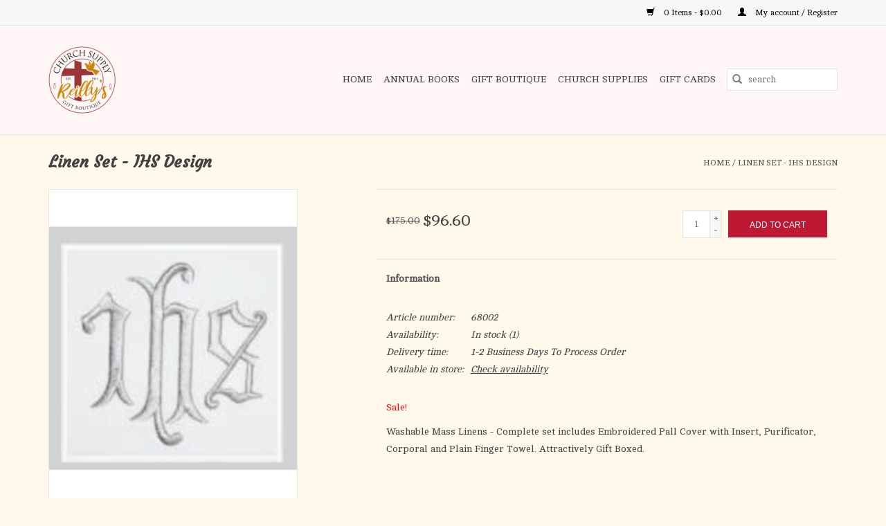

--- FILE ---
content_type: text/html;charset=utf-8
request_url: https://www.reillyschurchsup.com/linen-set-ihs-design.html
body_size: 12991
content:
<!DOCTYPE html>
<html lang="us">
  <head>
    <meta charset="utf-8"/>
<!-- [START] 'blocks/head.rain' -->
<!--

  (c) 2008-2026 Lightspeed Netherlands B.V.
  http://www.lightspeedhq.com
  Generated: 16-01-2026 @ 12:42:13

-->
<link rel="canonical" href="https://www.reillyschurchsup.com/linen-set-ihs-design.html"/>
<link rel="alternate" href="https://www.reillyschurchsup.com/index.rss" type="application/rss+xml" title="New products"/>
<meta name="robots" content="noodp,noydir"/>
<meta name="google-site-verification" content=""/>
<meta property="og:url" content="https://www.reillyschurchsup.com/linen-set-ihs-design.html?source=facebook"/>
<meta property="og:site_name" content="Reilly&#039;s Church Supply &amp; Gift Boutique"/>
<meta property="og:title" content="Linen Set - IHS Design"/>
<meta property="og:description" content="Washable Mass Linens - Complete set includes Embroidered Pall Cover with Insert, Purificator, Corporal and Plain Finger Towel. Attractively Gift Boxed."/>
<meta property="og:image" content="https://cdn.shoplightspeed.com/shops/640311/files/47825662/gaiser-beau-veste-linen-set-ihs-design.jpg"/>
<script>
(function(w,d,s,l,i){w[l]=w[l]||[];w[l].push({'gtm.start':
new Date().getTime(),event:'gtm.js'});var f=d.getElementsByTagName(s)[0],
j=d.createElement(s),dl=l!='dataLayer'?'&l='+l:'';j.async=true;j.src=
'https://www.googletagmanager.com/gtm.js?id='+i+dl;f.parentNode.insertBefore(j,f);
})(window,document,'script','dataLayer','GTM-5QDNWH6');
</script>
<script src="https://www.powr.io/powr.js?external-type=lightspeed"></script>
<!--[if lt IE 9]>
<script src="https://cdn.shoplightspeed.com/assets/html5shiv.js?2025-02-20"></script>
<![endif]-->
<!-- [END] 'blocks/head.rain' -->
    <title>Linen Set - IHS Design - Reilly&#039;s Church Supply &amp; Gift Boutique</title>
    <meta name="description" content="Washable Mass Linens - Complete set includes Embroidered Pall Cover with Insert, Purificator, Corporal and Plain Finger Towel. Attractively Gift Boxed." />
    <meta name="keywords" content="Gaiser, (Beau, Veste), Linen, Set, -, IHS, Design, Rosaries, Books &amp; Bibles, Home Decor, Jewelry, Statues, Cards, &amp; Gifts." />
    <meta http-equiv="X-UA-Compatible" content="IE=edge,chrome=1">
    <meta name="viewport" content="width=device-width, initial-scale=1.0">
    <meta name="apple-mobile-web-app-capable" content="yes">
    <meta name="apple-mobile-web-app-status-bar-style" content="black">

    <link rel="shortcut icon" href="https://cdn.shoplightspeed.com/shops/640311/themes/18874/v/713185/assets/favicon.ico?20241202062730" type="image/x-icon" />
    <link href='//fonts.googleapis.com/css?family=Cambo:400,300,600' rel='stylesheet' type='text/css'>
    <link href='//fonts.googleapis.com/css?family=Courgette:400,300,600' rel='stylesheet' type='text/css'>
    <link rel="shortcut icon" href="https://cdn.shoplightspeed.com/shops/640311/themes/18874/v/713185/assets/favicon.ico?20241202062730" type="image/x-icon" />
    <link rel="stylesheet" href="https://cdn.shoplightspeed.com/shops/640311/themes/18874/assets/bootstrap-min.css?20250617191251" />
    <link rel="stylesheet" href="https://cdn.shoplightspeed.com/shops/640311/themes/18874/assets/style.css?20250617191251" />
    <link rel="stylesheet" href="https://cdn.shoplightspeed.com/shops/640311/themes/18874/assets/settings.css?20250617191251" />
    <link rel="stylesheet" href="https://cdn.shoplightspeed.com/assets/gui-2-0.css?2025-02-20" />
    <link rel="stylesheet" href="https://cdn.shoplightspeed.com/assets/gui-responsive-2-0.css?2025-02-20" />
    <link rel="stylesheet" href="https://cdn.shoplightspeed.com/shops/640311/themes/18874/assets/custom.css?20250617191251" />
    
    <script src="https://cdn.shoplightspeed.com/assets/jquery-1-9-1.js?2025-02-20"></script>
    <script src="https://cdn.shoplightspeed.com/assets/jquery-ui-1-10-1.js?2025-02-20"></script>

    <script type="text/javascript" src="https://cdn.shoplightspeed.com/shops/640311/themes/18874/assets/global.js?20250617191251"></script>
		<script type="text/javascript" src="https://cdn.shoplightspeed.com/shops/640311/themes/18874/assets/bootstrap-min.js?20250617191251"></script>
    <script type="text/javascript" src="https://cdn.shoplightspeed.com/shops/640311/themes/18874/assets/jcarousel.js?20250617191251"></script>
    <script type="text/javascript" src="https://cdn.shoplightspeed.com/assets/gui.js?2025-02-20"></script>
    <script type="text/javascript" src="https://cdn.shoplightspeed.com/assets/gui-responsive-2-0.js?2025-02-20"></script>

    <script type="text/javascript" src="https://cdn.shoplightspeed.com/shops/640311/themes/18874/assets/share42.js?20250617191251"></script>

    <!--[if lt IE 9]>
    <link rel="stylesheet" href="https://cdn.shoplightspeed.com/shops/640311/themes/18874/assets/style-ie.css?20250617191251" />
    <![endif]-->
    <link rel="stylesheet" media="print" href="https://cdn.shoplightspeed.com/shops/640311/themes/18874/assets/print-min.css?20250617191251" />
  </head>
  <body>
    <header>
  <div class="topnav">
    <div class="container">
      
      <div class="right">
        <span role="region" aria-label="Cart">
          <a href="https://www.reillyschurchsup.com/cart/" title="Cart" class="cart">
            <span class="glyphicon glyphicon-shopping-cart"></span>
            0 Items - $0.00
          </a>
        </span>
        <span>
          <a href="https://www.reillyschurchsup.com/account/" title="My account" class="my-account">
            <span class="glyphicon glyphicon-user"></span>
                        	My account / Register
                      </a>
        </span>
      </div>
    </div>
  </div>

  <div class="navigation container">
    <div class="align">
      <div class="burger">
        <button type="button" aria-label="Open menu">
          <img src="https://cdn.shoplightspeed.com/shops/640311/themes/18874/assets/hamburger.png?20250328215335" width="32" height="32" alt="Menu">
        </button>
      </div>

              <div class="vertical logo">
          <a href="https://www.reillyschurchsup.com/" title="Reilly&#039;s Church Supply &amp; Gift Boutique">
            <img src="https://cdn.shoplightspeed.com/shops/640311/themes/18874/v/666251/assets/logo.png?20241202062730" alt="Reilly&#039;s Church Supply &amp; Gift Boutique" />
          </a>
        </div>
      
      <nav class="nonbounce desktop vertical">
        <form action="https://www.reillyschurchsup.com/search/" method="get" id="formSearch" role="search">
          <input type="text" name="q" autocomplete="off" value="" aria-label="Search" />
          <button type="submit" class="search-btn" title="Search">
            <span class="glyphicon glyphicon-search"></span>
          </button>
        </form>
        <ul region="navigation" aria-label=Navigation menu>
          <li class="item home ">
            <a class="itemLink" href="https://www.reillyschurchsup.com/">Home</a>
          </li>
          
                    	<li class="item sub">
              <a class="itemLink" href="https://www.reillyschurchsup.com/annual-books/" title="Annual Books">
                Annual Books
              </a>
                            	<span class="glyphicon glyphicon-play"></span>
                <ul class="subnav">
                                      <li class="subitem">
                      <a class="subitemLink" href="https://www.reillyschurchsup.com/annual-books/2026/" title="2026">2026</a>
                                          </li>
                	                    <li class="subitem">
                      <a class="subitemLink" href="https://www.reillyschurchsup.com/annual-books/2025/" title="2025">2025</a>
                                          </li>
                	              	</ul>
                          </li>
                    	<li class="item sub">
              <a class="itemLink" href="https://www.reillyschurchsup.com/gift-boutique/" title="Gift Boutique">
                Gift Boutique
              </a>
                            	<span class="glyphicon glyphicon-play"></span>
                <ul class="subnav">
                                      <li class="subitem">
                      <a class="subitemLink" href="https://www.reillyschurchsup.com/gift-boutique/auto-accessories/" title="Auto Accessories">Auto Accessories</a>
                                          </li>
                	                    <li class="subitem">
                      <a class="subitemLink" href="https://www.reillyschurchsup.com/gift-boutique/baby-baptism/" title="Baby/Baptism">Baby/Baptism</a>
                                          </li>
                	                    <li class="subitem">
                      <a class="subitemLink" href="https://www.reillyschurchsup.com/gift-boutique/back-to-school/" title="Back to School">Back to School</a>
                                          </li>
                	                    <li class="subitem">
                      <a class="subitemLink" href="https://www.reillyschurchsup.com/gift-boutique/books-paper-products/" title="Books/Paper Products">Books/Paper Products</a>
                                              <ul class="subnav">
                                                      <li class="subitem">
                              <a class="subitemLink" href="https://www.reillyschurchsup.com/gift-boutique/books-paper-products/bibles/" title="Bibles">Bibles</a>
                            </li>
                                                      <li class="subitem">
                              <a class="subitemLink" href="https://www.reillyschurchsup.com/gift-boutique/books-paper-products/bookmarks/" title="Bookmarks">Bookmarks</a>
                            </li>
                                                      <li class="subitem">
                              <a class="subitemLink" href="https://www.reillyschurchsup.com/gift-boutique/books-paper-products/cards/" title="Cards">Cards</a>
                            </li>
                                                      <li class="subitem">
                              <a class="subitemLink" href="https://www.reillyschurchsup.com/gift-boutique/books-paper-products/christmas/" title="Christmas">Christmas</a>
                            </li>
                                                      <li class="subitem">
                              <a class="subitemLink" href="https://www.reillyschurchsup.com/gift-boutique/books-paper-products/gift-bags/" title="Gift Bags">Gift Bags</a>
                            </li>
                                                      <li class="subitem">
                              <a class="subitemLink" href="https://www.reillyschurchsup.com/gift-boutique/books-paper-products/guestbooks/" title="Guestbooks">Guestbooks</a>
                            </li>
                                                      <li class="subitem">
                              <a class="subitemLink" href="https://www.reillyschurchsup.com/gift-boutique/books-paper-products/annual/" title="Annual">Annual</a>
                            </li>
                                                      <li class="subitem">
                              <a class="subitemLink" href="https://www.reillyschurchsup.com/gift-boutique/books-paper-products/journals/" title="Journals">Journals</a>
                            </li>
                                                      <li class="subitem">
                              <a class="subitemLink" href="https://www.reillyschurchsup.com/gift-boutique/books-paper-products/missals-liturgy-of-the-hours/" title="Missals/Liturgy of the Hours">Missals/Liturgy of the Hours</a>
                            </li>
                                                      <li class="subitem">
                              <a class="subitemLink" href="https://www.reillyschurchsup.com/gift-boutique/books-paper-products/stickers/" title="Stickers">Stickers</a>
                            </li>
                                                      <li class="subitem">
                              <a class="subitemLink" href="https://www.reillyschurchsup.com/gift-boutique/books-paper-products/party-paper-goods/" title="Party Paper Goods">Party Paper Goods</a>
                            </li>
                                                  </ul>
                                          </li>
                	                    <li class="subitem">
                      <a class="subitemLink" href="https://www.reillyschurchsup.com/gift-boutique/cds/" title="CD&#039;S">CD&#039;S</a>
                                          </li>
                	                    <li class="subitem">
                      <a class="subitemLink" href="https://www.reillyschurchsup.com/gift-boutique/children/" title="Children">Children</a>
                                          </li>
                	                    <li class="subitem">
                      <a class="subitemLink" href="https://www.reillyschurchsup.com/gift-boutique/clothing/" title="Clothing">Clothing</a>
                                              <ul class="subnav">
                                                      <li class="subitem">
                              <a class="subitemLink" href="https://www.reillyschurchsup.com/gift-boutique/clothing/baby-shirts/" title="Baby Shirts">Baby Shirts</a>
                            </li>
                                                      <li class="subitem">
                              <a class="subitemLink" href="https://www.reillyschurchsup.com/gift-boutique/clothing/face-masks/" title="Face Masks">Face Masks</a>
                            </li>
                                                      <li class="subitem">
                              <a class="subitemLink" href="https://www.reillyschurchsup.com/gift-boutique/clothing/hats/" title="Hats">Hats</a>
                            </li>
                                                      <li class="subitem">
                              <a class="subitemLink" href="https://www.reillyschurchsup.com/gift-boutique/clothing/kids-shirts/" title="Kids Shirts">Kids Shirts</a>
                            </li>
                                                      <li class="subitem">
                              <a class="subitemLink" href="https://www.reillyschurchsup.com/gift-boutique/clothing/shirts/" title="Shirts">Shirts</a>
                            </li>
                                                      <li class="subitem">
                              <a class="subitemLink" href="https://www.reillyschurchsup.com/gift-boutique/clothing/socks/" title="Socks">Socks</a>
                            </li>
                                                  </ul>
                                          </li>
                	                    <li class="subitem">
                      <a class="subitemLink" href="https://www.reillyschurchsup.com/gift-boutique/confirmation/" title="Confirmation">Confirmation</a>
                                          </li>
                	                    <li class="subitem">
                      <a class="subitemLink" href="https://www.reillyschurchsup.com/gift-boutique/crosses-crucifixes/" title="Crosses/Crucifixes">Crosses/Crucifixes</a>
                                          </li>
                	                    <li class="subitem">
                      <a class="subitemLink" href="https://www.reillyschurchsup.com/gift-boutique/dvds/" title="DVD&#039;S">DVD&#039;S</a>
                                          </li>
                	                    <li class="subitem">
                      <a class="subitemLink" href="https://www.reillyschurchsup.com/gift-boutique/first-communion/" title="First Communion">First Communion</a>
                                          </li>
                	                    <li class="subitem">
                      <a class="subitemLink" href="https://www.reillyschurchsup.com/gift-boutique/first-reconciliation/" title="First Reconciliation">First Reconciliation</a>
                                          </li>
                	                    <li class="subitem">
                      <a class="subitemLink" href="https://www.reillyschurchsup.com/gift-boutique/graduation/" title="Graduation">Graduation</a>
                                          </li>
                	                    <li class="subitem">
                      <a class="subitemLink" href="https://www.reillyschurchsup.com/gift-boutique/home-gift/" title="Home/Gift">Home/Gift</a>
                                              <ul class="subnav">
                                                      <li class="subitem">
                              <a class="subitemLink" href="https://www.reillyschurchsup.com/gift-boutique/home-gift/puzzles/" title="Puzzles">Puzzles</a>
                            </li>
                                                      <li class="subitem">
                              <a class="subitemLink" href="https://www.reillyschurchsup.com/gift-boutique/home-gift/candles/" title="Candles">Candles</a>
                            </li>
                                                  </ul>
                                          </li>
                	                    <li class="subitem">
                      <a class="subitemLink" href="https://www.reillyschurchsup.com/gift-boutique/jewelry/" title="Jewelry">Jewelry</a>
                                              <ul class="subnav">
                                                      <li class="subitem">
                              <a class="subitemLink" href="https://www.reillyschurchsup.com/gift-boutique/jewelry/chains/" title="Chains">Chains</a>
                            </li>
                                                      <li class="subitem">
                              <a class="subitemLink" href="https://www.reillyschurchsup.com/gift-boutique/jewelry/bracelets/" title="Bracelets">Bracelets</a>
                            </li>
                                                      <li class="subitem">
                              <a class="subitemLink" href="https://www.reillyschurchsup.com/gift-boutique/jewelry/earrings/" title="Earrings">Earrings</a>
                            </li>
                                                  </ul>
                                          </li>
                	                    <li class="subitem">
                      <a class="subitemLink" href="https://www.reillyschurchsup.com/gift-boutique/lent-easter/" title="Lent/Easter">Lent/Easter</a>
                                          </li>
                	                    <li class="subitem">
                      <a class="subitemLink" href="https://www.reillyschurchsup.com/gift-boutique/ocia-rcia/" title="OCIA (RCIA)">OCIA (RCIA)</a>
                                          </li>
                	                    <li class="subitem">
                      <a class="subitemLink" href="https://www.reillyschurchsup.com/gift-boutique/pictures/" title="Pictures">Pictures</a>
                                          </li>
                	                    <li class="subitem">
                      <a class="subitemLink" href="https://www.reillyschurchsup.com/gift-boutique/pope-leo-xiv/" title="Pope Leo XIV">Pope Leo XIV</a>
                                          </li>
                	                    <li class="subitem">
                      <a class="subitemLink" href="https://www.reillyschurchsup.com/gift-boutique/quinceanera/" title="Quinceanera">Quinceanera</a>
                                          </li>
                	                    <li class="subitem">
                      <a class="subitemLink" href="https://www.reillyschurchsup.com/gift-boutique/rosaries/" title="Rosaries">Rosaries</a>
                                              <ul class="subnav">
                                                      <li class="subitem">
                              <a class="subitemLink" href="https://www.reillyschurchsup.com/gift-boutique/rosaries/cds/" title="CD&#039;S">CD&#039;S</a>
                            </li>
                                                      <li class="subitem">
                              <a class="subitemLink" href="https://www.reillyschurchsup.com/gift-boutique/rosaries/cases/" title="Cases">Cases</a>
                            </li>
                                                      <li class="subitem">
                              <a class="subitemLink" href="https://www.reillyschurchsup.com/gift-boutique/rosaries/divine-mercy/" title="Divine Mercy">Divine Mercy</a>
                            </li>
                                                      <li class="subitem">
                              <a class="subitemLink" href="https://www.reillyschurchsup.com/gift-boutique/rosaries/pamphlets-books/" title="Pamphlets/Books">Pamphlets/Books</a>
                            </li>
                                                      <li class="subitem">
                              <a class="subitemLink" href="https://www.reillyschurchsup.com/gift-boutique/rosaries/centerpieces/" title="Centerpieces">Centerpieces</a>
                            </li>
                                                  </ul>
                                          </li>
                	                    <li class="subitem">
                      <a class="subitemLink" href="https://www.reillyschurchsup.com/gift-boutique/scapulars/" title="Scapulars">Scapulars</a>
                                          </li>
                	                    <li class="subitem">
                      <a class="subitemLink" href="https://www.reillyschurchsup.com/gift-boutique/spanish/" title="Spanish">Spanish</a>
                                          </li>
                	                    <li class="subitem">
                      <a class="subitemLink" href="https://www.reillyschurchsup.com/gift-boutique/statues/" title="Statues">Statues</a>
                                          </li>
                	                    <li class="subitem">
                      <a class="subitemLink" href="https://www.reillyschurchsup.com/gift-boutique/summer-picks/" title="Summer Picks">Summer Picks</a>
                                          </li>
                	                    <li class="subitem">
                      <a class="subitemLink" href="https://www.reillyschurchsup.com/gift-boutique/sympathy/" title="Sympathy">Sympathy</a>
                                          </li>
                	                    <li class="subitem">
                      <a class="subitemLink" href="https://www.reillyschurchsup.com/gift-boutique/teen/" title="Teen">Teen</a>
                                          </li>
                	                    <li class="subitem">
                      <a class="subitemLink" href="https://www.reillyschurchsup.com/gift-boutique/veils-mantillas/" title="Veils/Mantillas">Veils/Mantillas</a>
                                          </li>
                	                    <li class="subitem">
                      <a class="subitemLink" href="https://www.reillyschurchsup.com/gift-boutique/misc/" title="Misc.">Misc.</a>
                                          </li>
                	                    <li class="subitem">
                      <a class="subitemLink" href="https://www.reillyschurchsup.com/gift-boutique/wedding-anniversary/" title="Wedding/Anniversary">Wedding/Anniversary</a>
                                          </li>
                	              	</ul>
                          </li>
                    	<li class="item sub">
              <a class="itemLink" href="https://www.reillyschurchsup.com/church-supplies/" title="Church Supplies">
                Church Supplies
              </a>
                            	<span class="glyphicon glyphicon-play"></span>
                <ul class="subnav">
                                      <li class="subitem">
                      <a class="subitemLink" href="https://www.reillyschurchsup.com/church-supplies/advent-for-churches/" title="Advent (For Churches)">Advent (For Churches)</a>
                                          </li>
                	                    <li class="subitem">
                      <a class="subitemLink" href="https://www.reillyschurchsup.com/church-supplies/ashes/" title="Ashes">Ashes</a>
                                          </li>
                	                    <li class="subitem">
                      <a class="subitemLink" href="https://www.reillyschurchsup.com/church-supplies/banners/" title="Banners">Banners</a>
                                          </li>
                	                    <li class="subitem">
                      <a class="subitemLink" href="https://www.reillyschurchsup.com/church-supplies/bulletins/" title="Bulletins">Bulletins</a>
                                          </li>
                	                    <li class="subitem">
                      <a class="subitemLink" href="https://www.reillyschurchsup.com/church-supplies/candles/" title="Candles">Candles</a>
                                              <ul class="subnav">
                                                      <li class="subitem">
                              <a class="subitemLink" href="https://www.reillyschurchsup.com/church-supplies/candles/accessories/" title="ACCESSORIES">ACCESSORIES</a>
                            </li>
                                                      <li class="subitem">
                              <a class="subitemLink" href="https://www.reillyschurchsup.com/church-supplies/candles/charcoal/" title="CHARCOAL">CHARCOAL</a>
                            </li>
                                                      <li class="subitem">
                              <a class="subitemLink" href="https://www.reillyschurchsup.com/church-supplies/candles/altar/" title="ALTAR">ALTAR</a>
                            </li>
                                                      <li class="subitem">
                              <a class="subitemLink" href="https://www.reillyschurchsup.com/church-supplies/candles/sacramental/" title="SACRAMENTAL">SACRAMENTAL</a>
                            </li>
                                                      <li class="subitem">
                              <a class="subitemLink" href="https://www.reillyschurchsup.com/church-supplies/candles/congregational/" title="CONGREGATIONAL">CONGREGATIONAL</a>
                            </li>
                                                      <li class="subitem">
                              <a class="subitemLink" href="https://www.reillyschurchsup.com/church-supplies/candles/sanctuary-devotional/" title="SANCTUARY/DEVOTIONAL">SANCTUARY/DEVOTIONAL</a>
                            </li>
                                                      <li class="subitem">
                              <a class="subitemLink" href="https://www.reillyschurchsup.com/church-supplies/candles/votive/" title="VOTIVE">VOTIVE</a>
                            </li>
                                                      <li class="subitem">
                              <a class="subitemLink" href="https://www.reillyschurchsup.com/church-supplies/candles/incense/" title="INCENSE">INCENSE</a>
                            </li>
                                                      <li class="subitem">
                              <a class="subitemLink" href="https://www.reillyschurchsup.com/church-supplies/candles/oil/" title="OIL">OIL</a>
                            </li>
                                                      <li class="subitem">
                              <a class="subitemLink" href="https://www.reillyschurchsup.com/church-supplies/candles/followers-sockets-etc/" title="FOLLOWERS/SOCKETS/ETC">FOLLOWERS/SOCKETS/ETC</a>
                            </li>
                                                      <li class="subitem">
                              <a class="subitemLink" href="https://www.reillyschurchsup.com/church-supplies/candles/christ/" title="Christ">Christ</a>
                            </li>
                                                  </ul>
                                          </li>
                	                    <li class="subitem">
                      <a class="subitemLink" href="https://www.reillyschurchsup.com/church-supplies/certificates/" title="Certificates">Certificates</a>
                                          </li>
                	                    <li class="subitem">
                      <a class="subitemLink" href="https://www.reillyschurchsup.com/church-supplies/collection-baskets/" title="Collection Baskets">Collection Baskets</a>
                                          </li>
                	                    <li class="subitem">
                      <a class="subitemLink" href="https://www.reillyschurchsup.com/church-supplies/crosses-crucifixes/" title="Crosses/Crucifixes">Crosses/Crucifixes</a>
                                          </li>
                	                    <li class="subitem">
                      <a class="subitemLink" href="https://www.reillyschurchsup.com/church-supplies/flags/" title="FLAGS">FLAGS</a>
                                          </li>
                	                    <li class="subitem">
                      <a class="subitemLink" href="https://www.reillyschurchsup.com/church-supplies/furniture/" title="FURNITURE">FURNITURE</a>
                                          </li>
                	                    <li class="subitem">
                      <a class="subitemLink" href="https://www.reillyschurchsup.com/church-supplies/hosts/" title="HOSTS">HOSTS</a>
                                          </li>
                	                    <li class="subitem">
                      <a class="subitemLink" href="https://www.reillyschurchsup.com/church-supplies/lenten-supplies-for-churches/" title="Lenten Supplies for Churches">Lenten Supplies for Churches</a>
                                              <ul class="subnav">
                                                      <li class="subitem">
                              <a class="subitemLink" href="https://www.reillyschurchsup.com/church-supplies/lenten-supplies-for-churches/christ-candles/" title="Christ Candles">Christ Candles</a>
                            </li>
                                                      <li class="subitem">
                              <a class="subitemLink" href="https://www.reillyschurchsup.com/church-supplies/lenten-supplies-for-churches/congregational-candles/" title="Congregational Candles">Congregational Candles</a>
                            </li>
                                                      <li class="subitem">
                              <a class="subitemLink" href="https://www.reillyschurchsup.com/church-supplies/lenten-supplies-for-churches/easter-bulletins/" title="Easter Bulletins">Easter Bulletins</a>
                            </li>
                                                      <li class="subitem">
                              <a class="subitemLink" href="https://www.reillyschurchsup.com/church-supplies/lenten-supplies-for-churches/easter-offering-envelopes/" title="Easter Offering Envelopes">Easter Offering Envelopes</a>
                            </li>
                                                      <li class="subitem">
                              <a class="subitemLink" href="https://www.reillyschurchsup.com/church-supplies/lenten-supplies-for-churches/incense/" title="Incense">Incense</a>
                            </li>
                                                      <li class="subitem">
                              <a class="subitemLink" href="https://www.reillyschurchsup.com/church-supplies/lenten-supplies-for-churches/lenten-altar-cloths/" title="Lenten Altar Cloths">Lenten Altar Cloths</a>
                            </li>
                                                      <li class="subitem">
                              <a class="subitemLink" href="https://www.reillyschurchsup.com/church-supplies/lenten-supplies-for-churches/lenten-banners/" title="Lenten Banners">Lenten Banners</a>
                            </li>
                                                      <li class="subitem">
                              <a class="subitemLink" href="https://www.reillyschurchsup.com/church-supplies/lenten-supplies-for-churches/lenten-vestments/" title="Lenten Vestments">Lenten Vestments</a>
                            </li>
                                                      <li class="subitem">
                              <a class="subitemLink" href="https://www.reillyschurchsup.com/church-supplies/lenten-supplies-for-churches/stations-of-the-cross-sets/" title="Stations of the Cross Sets">Stations of the Cross Sets</a>
                            </li>
                                                      <li class="subitem">
                              <a class="subitemLink" href="https://www.reillyschurchsup.com/church-supplies/lenten-supplies-for-churches/statue-veils/" title="Statue Veils">Statue Veils</a>
                            </li>
                                                      <li class="subitem">
                              <a class="subitemLink" href="https://www.reillyschurchsup.com/church-supplies/lenten-supplies-for-churches/way-of-the-cross-booklets/" title="Way of The Cross Booklets">Way of The Cross Booklets</a>
                            </li>
                                                  </ul>
                                          </li>
                	                    <li class="subitem">
                      <a class="subitemLink" href="https://www.reillyschurchsup.com/church-supplies/linens/" title="Linens">Linens</a>
                                          </li>
                	                    <li class="subitem">
                      <a class="subitemLink" href="https://www.reillyschurchsup.com/church-supplies/mass-cards-living-deceased/" title="Mass Cards, Living &amp; Deceased">Mass Cards, Living &amp; Deceased</a>
                                          </li>
                	                    <li class="subitem">
                      <a class="subitemLink" href="https://www.reillyschurchsup.com/church-supplies/metalware/" title="METALWARE">METALWARE</a>
                                          </li>
                	                    <li class="subitem">
                      <a class="subitemLink" href="https://www.reillyschurchsup.com/church-supplies/ministry-pins-pendants/" title="Ministry Pins &amp; Pendants">Ministry Pins &amp; Pendants</a>
                                          </li>
                	                    <li class="subitem">
                      <a class="subitemLink" href="https://www.reillyschurchsup.com/church-supplies/offering-envelopes/" title="Offering Envelopes">Offering Envelopes</a>
                                          </li>
                	                    <li class="subitem">
                      <a class="subitemLink" href="https://www.reillyschurchsup.com/church-supplies/palms/" title="Palms ">Palms </a>
                                          </li>
                	                    <li class="subitem">
                      <a class="subitemLink" href="https://www.reillyschurchsup.com/church-supplies/paschal-candles/" title="Paschal Candles">Paschal Candles</a>
                                          </li>
                	                    <li class="subitem">
                      <a class="subitemLink" href="https://www.reillyschurchsup.com/church-supplies/rite-books/" title="Rite Books">Rite Books</a>
                                          </li>
                	                    <li class="subitem">
                      <a class="subitemLink" href="https://www.reillyschurchsup.com/church-supplies/sanctuary-supplies/" title="SANCTUARY SUPPLIES">SANCTUARY SUPPLIES</a>
                                          </li>
                	                    <li class="subitem">
                      <a class="subitemLink" href="https://www.reillyschurchsup.com/church-supplies/statues/" title="Statues">Statues</a>
                                          </li>
                	                    <li class="subitem">
                      <a class="subitemLink" href="https://www.reillyschurchsup.com/church-supplies/vestments/" title="Vestments">Vestments</a>
                                              <ul class="subnav">
                                                      <li class="subitem">
                              <a class="subitemLink" href="https://www.reillyschurchsup.com/church-supplies/vestments/albs/" title="ALBS">ALBS</a>
                            </li>
                                                      <li class="subitem">
                              <a class="subitemLink" href="https://www.reillyschurchsup.com/church-supplies/vestments/cassocks/" title="CASSOCKS">CASSOCKS</a>
                            </li>
                                                      <li class="subitem">
                              <a class="subitemLink" href="https://www.reillyschurchsup.com/church-supplies/vestments/chasubles/" title="CHASUBLES">CHASUBLES</a>
                            </li>
                                                      <li class="subitem">
                              <a class="subitemLink" href="https://www.reillyschurchsup.com/church-supplies/vestments/cinctures/" title="CINCTURES">CINCTURES</a>
                            </li>
                                                      <li class="subitem">
                              <a class="subitemLink" href="https://www.reillyschurchsup.com/church-supplies/vestments/coat/" title="COAT">COAT</a>
                            </li>
                                                      <li class="subitem">
                              <a class="subitemLink" href="https://www.reillyschurchsup.com/church-supplies/vestments/copes/" title="COPES">COPES</a>
                            </li>
                                                      <li class="subitem">
                              <a class="subitemLink" href="https://www.reillyschurchsup.com/church-supplies/vestments/dalmatics/" title="DALMATICS">DALMATICS</a>
                            </li>
                                                      <li class="subitem">
                              <a class="subitemLink" href="https://www.reillyschurchsup.com/church-supplies/vestments/jackets/" title="JACKETS">JACKETS</a>
                            </li>
                                                      <li class="subitem">
                              <a class="subitemLink" href="https://www.reillyschurchsup.com/church-supplies/vestments/shirts/" title="SHIRTS">SHIRTS</a>
                            </li>
                                                      <li class="subitem">
                              <a class="subitemLink" href="https://www.reillyschurchsup.com/church-supplies/vestments/stoles/" title="STOLES">STOLES</a>
                            </li>
                                                      <li class="subitem">
                              <a class="subitemLink" href="https://www.reillyschurchsup.com/church-supplies/vestments/sweaters/" title="SWEATERS">SWEATERS</a>
                            </li>
                                                      <li class="subitem">
                              <a class="subitemLink" href="https://www.reillyschurchsup.com/church-supplies/vestments/surplices/" title="SURPLICES">SURPLICES</a>
                            </li>
                                                  </ul>
                                          </li>
                	                    <li class="subitem">
                      <a class="subitemLink" href="https://www.reillyschurchsup.com/church-supplies/wine/" title="WINE">WINE</a>
                                          </li>
                	              	</ul>
                          </li>
          
                    <li class="item">
            <a class="itemLink" href="https://www.reillyschurchsup.com/giftcard/" title="Gift cards">Gift cards</a>
          </li>
          
          
          
                  </ul>

        <span class="glyphicon glyphicon-remove"></span>
      </nav>
    </div>
  </div>
</header>
    <div class="wrapper">
      <div class="container content" role="main">
                <div>
  <div class="page-title row">
    <div class="col-sm-6 col-md-6">
      <h1 class="product-page">
                  Linen Set - IHS Design
              </h1>

          </div>

  	<div class="col-sm-6 col-md-6 breadcrumbs text-right" role="nav" aria-label="Breadcrumbs">
  <a href="https://www.reillyschurchsup.com/" title="Home">Home</a>

      / <a href="https://www.reillyschurchsup.com/linen-set-ihs-design.html" aria-current="true">Linen Set - IHS Design</a>
  </div>
	</div>

  <div class="product-wrap row">
    <div class="product-img col-sm-4 col-md-4" role="article" aria-label="Product images">
      <div class="zoombox">
        <div class="images">
                      <a class="zoom first" data-image-id="47825662">
                                              	<img src="https://cdn.shoplightspeed.com/shops/640311/files/47825662/1600x2048x2/gaiser-beau-veste-linen-set-ihs-design.jpg" alt="Gaiser (Beau Veste) Linen Set - IHS Design">
                                          </a>
                  </div>

        <div class="thumbs row">
                      <div class="col-xs-3 col-sm-4 col-md-4">
              <a data-image-id="47825662">
                                                    	<img src="https://cdn.shoplightspeed.com/shops/640311/files/47825662/156x230x2/gaiser-beau-veste-linen-set-ihs-design.jpg" alt="Gaiser (Beau Veste) Linen Set - IHS Design" title="Gaiser (Beau Veste) Linen Set - IHS Design"/>
                                                </a>
            </div>
                  </div>
      </div>
    </div>

    <div class="product-info col-sm-8 col-md-7 col-md-offset-1">
      <form action="https://www.reillyschurchsup.com/cart/add/56632550/" id="product_configure_form" method="post">
                  <input type="hidden" name="bundle_id" id="product_configure_bundle_id" value="">
        
        <div class="product-price row">
          <div class="price-wrap col-xs-5 col-md-5">
                        	<span class="old-price">$175.00</span>
                        <span class="price" style="line-height: 30px;">$96.60
                                        </span>
          </div>

          <div class="cart col-xs-7 col-md-7">
            <div class="cart">
                            	<input type="text" name="quantity" value="1" aria-label="Quantity" />
                <div class="change">
                  <button type="button" onclick="updateQuantity('up');" class="up" aria-label="Increase quantity by 1">+</button>
                  <button type="button" onclick="updateQuantity('down');" class="down" aria-label="Decrease quantity by 1">-</button>
                </div>
              	<button type="button" onclick="$('#product_configure_form').submit();" class="btn glyphicon glyphicon-shopping-cart" title="Add to cart"  aria-label="Add to cart">
                	<span aria-hidden="true">Add to cart</span>
              	</button>
                          </div>
          </div>
        </div>
      </form>

      <div class="product-tabs row">
        <div class="tabs">
          <ul>
            <li class="active col-2 information"><a rel="info" href="#">Information</a></li>
                                  </ul>
        </div>

        <div class="tabsPages">
          <div class="page info active">
            <table class="details">
            	              	                  <tr class="articlenumber">
                    <td>Article number:</td>
                    <td>68002</td>
                  </tr>
              	   						
                              <tr class="availability">
                  <td>Availability:</td>
                                    <td><span class="in-stock">In stock</span>
                                        (1)
                                      </td>
                                  </tr>
              
                              <tr class="deliverytime">
                  <td>Delivery time:</td>
                  <td>1-2 Business Days To Process Order</td>
                </tr>
              
                               <tr class="omni-location-inventory">
                     <td>Available in store:</td>
                     <td class="product-inventory-location-label" id="productLocationInventory">Check availability</td>
                 </tr>
                 

  <link rel="stylesheet" type="text/css" href="https://cdn.shoplightspeed.com/assets/gui-core.css?2025-02-20" />

  <div id="gui-modal-product-inventory-location-wrapper">
   <div class="gui-modal-product-inventory-location-background"></div>
   <div class="gui-modal-product-inventory-location" >
     <div class="gui-modal-product-inventory-location-header">
       <p class="gui-modal-product-inventory-location-label">Available in store</p>
       <span id="gui-modal-product-inventory-location-close">Close</span>
     </div>
     <!-- Modal content -->
     <div class="gui-modal-product-inventory-location-container">
       <div id="gui-modal-product-inventory-location-content" class="gui-modal-product-inventory-location-content"></div>
       <div id="gui-modal-product-inventory-location-footer" class="gui-modal-product-inventory-location-footer"></div>
     </div>
   </div>
  </div>

  <script>
    (function() {
      function getInventoryState(quantity) {
        let inventoryPerLocationSetting = 'show_levels';
        switch(inventoryPerLocationSetting) {
          case 'show_levels':
            return quantity > 0 ? 'In stock ('+ quantity +')' : 'Out of stock';
          default:
            return quantity > 0 ? 'In stock' : 'Out of stock';
        }
      }

      function createLocationRow(data, isFirstItem) {
        var locationData = data.location;

        if(!location){
          return null;
        }

        var firstItem      = isFirstItem ? '<hr class="gui-modal-product-inventory-location-content-row-divider"/>' : '';
        var inventoryState = getInventoryState(data.inventory);
        var titleString    = 'state at location';

        titleString = titleString.replace('state', inventoryState);
        titleString = titleString.replace('location', locationData.title);

        return [
          '<div class="gui-modal-product-inventory-location-content-row">', firstItem,
          '<p class="bold">', titleString, '</p>',
          '<p class="gui-product-inventory-address">', locationData.address.formatted, '</p>',
          '<hr class="gui-modal-product-inventory-location-content-row-divider"/>',
          '</div>'].join('');
      }

      function handleError(){
        $('#gui-modal-product-inventory-location-wrapper').show();
        $('#gui-modal-product-inventory-location-content').html('<div class="gui-modal-product-inventory-location-footer">Stock information is currently unavailable for this product. Please try again later.</div>');
      }

      // Get product inventory location information
      function inventoryOnClick() {
        $.getJSON('https://www.reillyschurchsup.com/product-inventory/?id=56632550', function (response) {

          if(!response || !response.productInventory || (response.productInventory.locations && !response.productInventory.locations.length)){
            handleError();
            return;
          }

          var locations = response.productInventory.locations || [];

          var rows = locations.map(function(item, index) {
            return createLocationRow(item, index === 0)
          });

          $('#gui-modal-product-inventory-location-content').html(rows);

          var dateObj = new Date();
          var hours = dateObj.getHours() < 10 ? '0' + dateObj.getHours() : dateObj.getHours();
          var minutes = dateObj.getMinutes() < 10 ? '0' + dateObj.getMinutes() : dateObj.getMinutes();

          var footerContent = [
              '<div>',
              '<span class="bold">', 'Last updated:', '</span> ',
              'Today at ', hours, ':', minutes,
              '</div>',
              '<div>Online and in-store prices may differ</div>'].join('');

          $('#gui-modal-product-inventory-location-footer').html(footerContent);

          $('#gui-modal-product-inventory-location-wrapper').show();
        }).fail(handleError);
      }

      $('#productLocationInventory').on('click', inventoryOnClick);

      // When the user clicks on 'Close' in the modal, close it
      $('#gui-modal-product-inventory-location-close').on('click', function(){
        $('#gui-modal-product-inventory-location-wrapper').hide();
      });

      // When the user clicks anywhere outside of the modal, close it
      $('.gui-modal-product-inventory-location-background').on('click', function(){
        $('#gui-modal-product-inventory-location-wrapper').hide();
      });
    })();
  </script>
             
            </table>

                        <div class="clearfix"></div>

            <p><span style="color: #ff0000;">Sale!</span></p>
<p>Washable Mass Linens - Complete set includes Embroidered Pall Cover with Insert, Purificator, Corporal and Plain Finger Towel. Attractively Gift Boxed.</p>

                      </div>
          
          <div class="page reviews">
            
            <div class="bottom">
              <div class="right">
                <a href="https://www.reillyschurchsup.com/account/review/34358491/">Add your review</a>
              </div>
              <span>0</span> stars based on <span>0</span> reviews
            </div>
          </div>
        </div>
      </div>
    </div>
  </div>

  <div class="product-actions row" role="complementary">
    <div class="social-media col-xs-12 col-md-4" role="group" aria-label="Share on social media">
      <div class="share42init" data-url="https://www.reillyschurchsup.com/linen-set-ihs-design.html" data-image="https://cdn.shoplightspeed.com/shops/640311/files/47825662/300x250x2/gaiser-beau-veste-linen-set-ihs-design.jpg"></div>
    </div>

    <div class="col-md-7 col-xs-12 col-md-offset-1">
      <div class="tags-actions row">
        <div class="tags col-xs-12 col-md-4" role="group" aria-label="Tags">
                              	          	<a href="https://www.reillyschurchsup.com/brands/gaiser-beau-veste/" title="Gaiser (Beau Veste)"><h2>Gaiser (Beau Veste)</h2></a>
                  </div>

        <div class="actions col-xs-12 col-md-8 text-right" role="group" aria-label="Actions">
          <a href="https://www.reillyschurchsup.com/account/wishlistAdd/34358491/?variant_id=56632550" title="Add to wishlist">
            Add to wishlist
          </a> /
          <a href="https://www.reillyschurchsup.com/compare/add/56632550/" title="Add to compare">
            Add to compare
          </a> /
                    <a href="#" onclick="window.print(); return false;" title="Print">
            Print
          </a>
        </div>
      </div>
    </div>
  </div>

	
  		<div class="products related row">
      <div class="col-md-12">
        <h3>Related products</h3>
      </div>
            	<div class="product col-xs-6 col-sm-3 col-md-3">
  <div class="image-wrap">
    <a href="https://www.reillyschurchsup.com/linen-set-chalice-paten.html" title="Slabbinck Linen Set - Wheat, Chalice, Bread">
                              <img src="https://cdn.shoplightspeed.com/shops/640311/files/32552215/262x276x2/slabbinck-linen-set-wheat-chalice-bread.jpg" width="262" height="276" alt="Slabbinck Linen Set - Wheat, Chalice, Bread" title="Slabbinck Linen Set - Wheat, Chalice, Bread" />
                </a>

    <div class="description text-center">
      <a href="https://www.reillyschurchsup.com/linen-set-chalice-paten.html" title="Slabbinck Linen Set - Wheat, Chalice, Bread">
                <div class="text">
                    Complete gift set of washable sacramental linens in Blended linen, a fabric of 55% linen and 45% polyester. The gift box contains a purificator (19 1/2&quot; x 11&quot; = 50 cm x 28 cm), a lavabo towel (19 1/2&quot; x 15 3/4&quot; = 50 cm x 40 cm), a chalice pall (7&quot; x 7&quot; =
                  </div>
      </a>
      <a href="https://www.reillyschurchsup.com/cart/add/56632544/" class="cart">Add to cart</a>    </div>
  </div>

  <div class="info">
    <a href="https://www.reillyschurchsup.com/linen-set-chalice-paten.html" title="Slabbinck Linen Set - Wheat, Chalice, Bread" class="title">
        Linen Set - Wheat, Chalice, Bread     </a>

    <div class="left">
    
    $284.00 
   </div>
         </div>
</div>



            	<div class="product col-xs-6 col-sm-3 col-md-3">
  <div class="image-wrap">
    <a href="https://www.reillyschurchsup.com/linen-set-loaves-fish.html" title="Slabbinck Linen Set - Loaves &amp; Fish">
                              <img src="https://cdn.shoplightspeed.com/shops/640311/files/32552318/262x276x2/slabbinck-linen-set-loaves-fish.jpg" width="262" height="276" alt="Slabbinck Linen Set - Loaves &amp; Fish" title="Slabbinck Linen Set - Loaves &amp; Fish" />
                </a>

    <div class="description text-center">
      <a href="https://www.reillyschurchsup.com/linen-set-loaves-fish.html" title="Slabbinck Linen Set - Loaves &amp; Fish">
                <div class="text">
                    Complete set sacramental linens in gift box: containing purificator, lavabo towel, chalice pall and corporal. Of 60% cotton and 40% linen with Eucharistic motifs woven into the material, washable (hot water).
                  </div>
      </a>
      <a href="https://www.reillyschurchsup.com/cart/add/56632553/" class="cart">Add to cart</a>    </div>
  </div>

  <div class="info">
    <a href="https://www.reillyschurchsup.com/linen-set-loaves-fish.html" title="Slabbinck Linen Set - Loaves &amp; Fish" class="title">
        Linen Set - Loaves &amp; Fish     </a>

    <div class="left">
    
    $200.00 
   </div>
         </div>
</div>


<div class="clearfix visible-xs"></div>

            	<div class="product col-xs-6 col-sm-3 col-md-3">
  <div class="image-wrap">
    <a href="https://www.reillyschurchsup.com/linen-set-maltese-cross.html" title="Gaiser (Beau Veste) Linen Set - Maltese Cross">
                              <img src="https://cdn.shoplightspeed.com/shops/640311/files/48540271/262x276x2/gaiser-beau-veste-linen-set-maltese-cross.jpg" width="262" height="276" alt="Gaiser (Beau Veste) Linen Set - Maltese Cross" title="Gaiser (Beau Veste) Linen Set - Maltese Cross" />
                </a>

    <div class="description text-center">
      <a href="https://www.reillyschurchsup.com/linen-set-maltese-cross.html" title="Gaiser (Beau Veste) Linen Set - Maltese Cross">
                <div class="text">
                    Comes with pall cover/insert, purificator, corporal and plain finger towel <br />
Linen/Cotton blend<br />
3&quot; Maltese Cross
                  </div>
      </a>
      <a href="https://www.reillyschurchsup.com/cart/add/86954566/" class="cart">Add to cart</a>    </div>
  </div>

  <div class="info">
    <a href="https://www.reillyschurchsup.com/linen-set-maltese-cross.html" title="Gaiser (Beau Veste) Linen Set - Maltese Cross" class="title">
        Linen Set - Maltese Cross     </a>

    <div class="left">
    
    $126.00 
   </div>
         </div>
</div>



            	<div class="product col-xs-6 col-sm-3 col-md-3">
  <div class="image-wrap">
    <a href="https://www.reillyschurchsup.com/linen-set-blue-marian.html" title="Haftina Linen Set - Blue Marian">
                              <img src="https://cdn.shoplightspeed.com/shops/640311/files/53053818/262x276x2/haftina-linen-set-blue-marian.jpg" width="262" height="276" alt="Haftina Linen Set - Blue Marian" title="Haftina Linen Set - Blue Marian" />
                </a>

    <div class="description text-center">
      <a href="https://www.reillyschurchsup.com/linen-set-blue-marian.html" title="Haftina Linen Set - Blue Marian">
                <div class="text">
                    Mass altar linen set made from 100% linen, Marian symbol embroidered with high quality golden and blue thread and gold edging. The Pall can be washed in washing machine.<br />
<br />
Set Includes: Corporal, Purificator, Chalice Pall, Plain Finger Towel.<br />
<br />
Product
                  </div>
      </a>
      <a href="https://www.reillyschurchsup.com/cart/add/92730687/" class="cart">Add to cart</a>    </div>
  </div>

  <div class="info">
    <a href="https://www.reillyschurchsup.com/linen-set-blue-marian.html" title="Haftina Linen Set - Blue Marian" class="title">
        Linen Set - Blue Marian     </a>

    <div class="left">
    
    $55.00 
   </div>
         </div>
</div>


<div class="clearfix visible-xs"></div>

            	<div class="product col-xs-6 col-sm-3 col-md-3">
  <div class="image-wrap">
    <a href="https://www.reillyschurchsup.com/linen-set-cross-gold-jewel.html" title="Haftina Linen Set - Cross, Gold/Jewel">
                              <img src="https://cdn.shoplightspeed.com/shops/640311/files/53054095/262x276x2/haftina-linen-set-cross-gold-jewel.jpg" width="262" height="276" alt="Haftina Linen Set - Cross, Gold/Jewel" title="Haftina Linen Set - Cross, Gold/Jewel" />
                </a>

    <div class="description text-center">
      <a href="https://www.reillyschurchsup.com/linen-set-cross-gold-jewel.html" title="Haftina Linen Set - Cross, Gold/Jewel">
                <div class="text">
                    Embroidered altar linen made of high quality fabric, decorated with Eucharistic embroidery. The set consists of four parts:<br />
<br />
- The finger is made of 100% LEN fabric (stain resistant finish). Decorated with embroidery, additionally one of the corners of
                  </div>
      </a>
          </div>
  </div>

  <div class="info">
    <a href="https://www.reillyschurchsup.com/linen-set-cross-gold-jewel.html" title="Haftina Linen Set - Cross, Gold/Jewel" class="title">
        Linen Set - Cross, Gold/Jewel     </a>

    <div class="left">
    
    $93.00 
   </div>
         </div>
</div>



            	<div class="product col-xs-6 col-sm-3 col-md-3">
  <div class="image-wrap">
    <a href="https://www.reillyschurchsup.com/copy-of-linen-set-maltese-cross.html" title="Gaiser (Beau Veste) Linen Set - Greek Cross">
                              <img src="https://cdn.shoplightspeed.com/shops/640311/files/59743047/262x276x2/gaiser-beau-veste-linen-set-greek-cross.jpg" width="262" height="276" alt="Gaiser (Beau Veste) Linen Set - Greek Cross" title="Gaiser (Beau Veste) Linen Set - Greek Cross" />
                </a>

    <div class="description text-center">
      <a href="https://www.reillyschurchsup.com/copy-of-linen-set-maltese-cross.html" title="Gaiser (Beau Veste) Linen Set - Greek Cross">
                <div class="text">
                    Comes with pall (155GK), purificator (152GK), corporal (153GK) and plain finger towel (154)<br />
Linen/Cotton blend<br />
3&quot; Greek Cross
                  </div>
      </a>
      <a href="https://www.reillyschurchsup.com/cart/add/100789453/" class="cart">Add to cart</a>    </div>
  </div>

  <div class="info">
    <a href="https://www.reillyschurchsup.com/copy-of-linen-set-maltese-cross.html" title="Gaiser (Beau Veste) Linen Set - Greek Cross" class="title">
        Linen Set - Greek Cross     </a>

    <div class="left">
    
    $126.00 
   </div>
         </div>
</div>


<div class="clearfix visible-xs"></div>

            	<div class="product col-xs-6 col-sm-3 col-md-3">
  <div class="image-wrap">
    <a href="https://www.reillyschurchsup.com/copy-of-linen-set-maltese-cross-66409899.html" title="Gaiser (Beau Veste) Linen Set - Chalice with Wheat and Host">
                              <img src="https://cdn.shoplightspeed.com/shops/640311/files/69173953/262x276x2/gaiser-beau-veste-linen-set-chalice-with-wheat-and.jpg" width="262" height="276" alt="Gaiser (Beau Veste) Linen Set - Chalice with Wheat and Host" title="Gaiser (Beau Veste) Linen Set - Chalice with Wheat and Host" />
                </a>

    <div class="description text-center">
      <a href="https://www.reillyschurchsup.com/copy-of-linen-set-maltese-cross-66409899.html" title="Gaiser (Beau Veste) Linen Set - Chalice with Wheat and Host">
                <div class="text">
                    Comes with pall (155MT), purificator (152MT), corporal (153MT) and plain finger towel (154)<br />
Linen/Cotton blend<br />
Embroidery of Chalice with Wheat and Host <br />
The sets are attractively gift boxed.  Available as sets or individually.
                  </div>
      </a>
          </div>
  </div>

  <div class="info">
    <a href="https://www.reillyschurchsup.com/copy-of-linen-set-maltese-cross-66409899.html" title="Gaiser (Beau Veste) Linen Set - Chalice with Wheat and Host" class="title">
        Linen Set - Chalice with Wheat and Host     </a>

    <div class="left">
    
    $175.00 
   </div>
         </div>
</div>



            	<div class="product col-xs-6 col-sm-3 col-md-3">
  <div class="image-wrap">
    <a href="https://www.reillyschurchsup.com/linen-set-cross.html" title="Slabbinck Linen Set - Cross">
                              <img src="https://cdn.shoplightspeed.com/shops/640311/files/71722307/262x276x2/slabbinck-linen-set-cross.jpg" width="262" height="276" alt="Slabbinck Linen Set - Cross" title="Slabbinck Linen Set - Cross" />
                </a>

    <div class="description text-center">
      <a href="https://www.reillyschurchsup.com/linen-set-cross.html" title="Slabbinck Linen Set - Cross">
                <div class="text">
                    Complete gift set of washable sacramental linens with cross and &quot;ajour&quot; hemstitch in the finest cotton &quot;batiste&quot;, 95% cotton, 5% flax.  Easy to launder: wash in lukewarm water.<br />
A cross is embroidered on purificator, chalice pall and corporal, not on lava
                  </div>
      </a>
      <a href="https://www.reillyschurchsup.com/cart/add/114145357/" class="cart">Add to cart</a>    </div>
  </div>

  <div class="info">
    <a href="https://www.reillyschurchsup.com/linen-set-cross.html" title="Slabbinck Linen Set - Cross" class="title">
        Linen Set - Cross     </a>

    <div class="left">
    
    $236.00 
   </div>
         </div>
</div>


<div class="clearfix visible-xs"></div>

          </div>
	</div>


<script src="https://cdn.shoplightspeed.com/shops/640311/themes/18874/assets/jquery-zoom-min.js?20250617191251" type="text/javascript"></script>
<script type="text/javascript">
function updateQuantity(way){
    var quantity = parseInt($('.cart input').val());

    if (way == 'up'){
        if (quantity < 1){
            quantity++;
        } else {
            quantity = 1;
        }
    } else {
        if (quantity > 1){
            quantity--;
        } else {
            quantity = 1;
        }
    }

    $('.cart input').val(quantity);
}
</script>

<div itemscope itemtype="https://schema.org/Product">
  <meta itemprop="name" content="Gaiser (Beau Veste) Linen Set - IHS Design">
  <meta itemprop="image" content="https://cdn.shoplightspeed.com/shops/640311/files/47825662/300x250x2/gaiser-beau-veste-linen-set-ihs-design.jpg" />  <meta itemprop="brand" content="Gaiser (Beau Veste)" />  <meta itemprop="description" content="Washable Mass Linens - Complete set includes Embroidered Pall Cover with Insert, Purificator, Corporal and Plain Finger Towel. Attractively Gift Boxed." />  <meta itemprop="itemCondition" itemtype="https://schema.org/OfferItemCondition" content="https://schema.org/NewCondition"/>
    <meta itemprop="mpn" content="68002" />  <meta itemprop="sku" content="2007" />

<div itemprop="offers" itemscope itemtype="https://schema.org/Offer">
      <meta itemprop="price" content="96.60" />
    <meta itemprop="priceCurrency" content="USD" />
    <meta itemprop="validFrom" content="2026-01-16" />
  <meta itemprop="priceValidUntil" content="2026-04-16" />
  <meta itemprop="url" content="https://www.reillyschurchsup.com/linen-set-ihs-design.html" />
   <meta itemprop="availability" content="https://schema.org/InStock"/>
  <meta itemprop="inventoryLevel" content="1" />
 </div>
</div>
      </div>

      <footer>
  <hr class="full-width" />
  <div class="container">
    <div class="social row">
              <form id="formNewsletter" action="https://www.reillyschurchsup.com/account/newsletter/" method="post" class="newsletter col-xs-12 col-sm-7 col-md-7">
          <label class="title" for="formNewsletterEmail">Sign up for our newsletter:</label>
          <input type="hidden" name="key" value="3f431e28104621a948527efef20be0f1" />
          <input type="text" name="email" id="formNewsletterEmail" value="" placeholder="E-mail"/>
          <button
            type="submit"
            class="btn glyphicon glyphicon-send"
            title="Subscribe"
          >
            <span>Subscribe</span>
          </button>
        </form>
      
            	<div class="social-media col-xs-12 col-md-12  col-sm-5 col-md-5 text-right">
        	<div class="inline-block relative">
          	<a href="https://www.facebook.com/reillyschurchsupply/" class="social-icon facebook" target="_blank" aria-label="Facebook Reilly&#039;s Church Supply &amp; Gift Boutique"></a>          	          	          	<a href="https://pin.it/2V3JzfmvA" class="social-icon pinterest" target="_blank" aria-label="Pinterest Reilly&#039;s Church Supply &amp; Gift Boutique"></a>          	<a href="https://youtube.com/@reillyschurchandgift?si=soxVX1R2a9UAuGQh" class="social-icon youtube" target="_blank" aria-label="YouTube Reilly&#039;s Church Supply &amp; Gift Boutique"></a>          	          	<a href="https://www.instagram.com/explore/locations/1021581630/reillys-church-supply-gift-boutique/" class="social-icon instagram" target="_blank" aria-label="Instagram Reilly&#039;s Church Supply &amp; Gift Boutique"></a>
          	        	</div>
      	</div>
          </div>

    <hr class="full-width" />

    <div class="links row">
      <div class="col-xs-12 col-sm-3 col-md-3" role="article" aria-label="Customer service links">
        <label class="footercollapse" for="_1">
          <strong>Customer service</strong>
          <span class="glyphicon glyphicon-chevron-down hidden-sm hidden-md hidden-lg"></span>
        </label>
        <input class="footercollapse_input hidden-md hidden-lg hidden-sm" id="_1" type="checkbox">
        <div class="list">
          <ul class="no-underline no-list-style">
                          <li>
                <a href="https://www.reillyschurchsup.com/service/about/" title="About us" >
                  About us
                </a>
              </li>
                          <li>
                <a href="https://www.reillyschurchsup.com/service/general-terms-conditions/" title="General terms &amp; conditions" >
                  General terms &amp; conditions
                </a>
              </li>
                          <li>
                <a href="https://www.reillyschurchsup.com/service/disclaimer/" title="Disclaimer" >
                  Disclaimer
                </a>
              </li>
                          <li>
                <a href="https://www.reillyschurchsup.com/service/privacy-policy/" title="Privacy policy" >
                  Privacy policy
                </a>
              </li>
                          <li>
                <a href="https://www.reillyschurchsup.com/service/payment-methods/" title="Payment methods" >
                  Payment methods
                </a>
              </li>
                          <li>
                <a href="https://www.reillyschurchsup.com/service/shipping-returns/" title="Shipping &amp; returns" >
                  Shipping &amp; returns
                </a>
              </li>
                          <li>
                <a href="https://www.reillyschurchsup.com/service/contact-us/" title="Contact Us" >
                  Contact Us
                </a>
              </li>
                          <li>
                <a href="https://www.reillyschurchsup.com/sitemap/" title="Sitemap" >
                  Sitemap
                </a>
              </li>
                      </ul>
        </div>
      </div>

      <div class="col-xs-12 col-sm-3 col-md-3" role="article" aria-label="Products links">
    		<label class="footercollapse" for="_2">
        	<strong>Products</strong>
          <span class="glyphicon glyphicon-chevron-down hidden-sm hidden-md hidden-lg"></span>
        </label>
        <input class="footercollapse_input hidden-md hidden-lg hidden-sm" id="_2" type="checkbox">
        <div class="list">
          <ul>
            <li><a href="https://www.reillyschurchsup.com/collection/" title="All products">All products</a></li>
            <li><a href="https://www.reillyschurchsup.com/giftcard/" title="Gift cards">Gift cards</a></li>            <li><a href="https://www.reillyschurchsup.com/collection/?sort=newest" title="New products">New products</a></li>
            <li><a href="https://www.reillyschurchsup.com/collection/offers/" title="Offers">Offers</a></li>
                                    <li><a href="https://www.reillyschurchsup.com/index.rss" title="RSS feed">RSS feed</a></li>
          </ul>
        </div>
      </div>

      <div class="col-xs-12 col-sm-3 col-md-3" role="article" aria-label="My account links">
        <label class="footercollapse" for="_3">
        	<strong>
          	          		My account
          	        	</strong>
          <span class="glyphicon glyphicon-chevron-down hidden-sm hidden-md hidden-lg"></span>
        </label>
        <input class="footercollapse_input hidden-md hidden-lg hidden-sm" id="_3" type="checkbox">

        <div class="list">
          <ul>
            
                        	            		<li><a href="https://www.reillyschurchsup.com/account/" title="Register">Register</a></li>
            	                        	            		<li><a href="https://www.reillyschurchsup.com/account/orders/" title="My orders">My orders</a></li>
            	                        	                        	            		<li><a href="https://www.reillyschurchsup.com/account/wishlist/" title="My wishlist">My wishlist</a></li>
            	                        	                      </ul>
        </div>
      </div>

      <div class="col-xs-12 col-sm-3 col-md-3" role="article" aria-label="Company info">
      	<label class="footercollapse" for="_4">
      		<strong>
                        	Reilly's Church Supply & Gift Boutique
                      </strong>
          <span class="glyphicon glyphicon-chevron-down hidden-sm hidden-md hidden-lg"></span>
        </label>
        <input class="footercollapse_input hidden-md hidden-lg hidden-sm" id="_4" type="checkbox">

        <div class="list">
        	          	<span class="contact-description">1000 S Vista Ave <br/> Boise, ID 83705 <br/>  <br/>  In-Store Hours: <br/>   M-F (9:30-5:30 MST) <br/> Sat (10-4 MST) <br/> Closed Sundays  <br/>   *Holiday Hours May Vary <br/>   <br/> Office Hours: (Phone/Email)<br/>  M-F (9:00-5:30 MST) <br/>  Sat-Sun </span>
                  	          	<div class="contact" role="group" aria-label="Phone number: &lt;a href=&quot;tel:2083421600&quot;&gt;(208) 342-1600&lt;/a&gt;">
            	<span class="glyphicon glyphicon-earphone"></span>
            	<a href="tel:2083421600">(208) 342-1600</a>
          	</div>
        	        	          	<div class="contact">
            	<span class="glyphicon glyphicon-envelope"></span>
            	<a href="/cdn-cgi/l/email-protection#9af9f5f4eefbf9eedae8fff3f6f6e3e9f9f2efe8f9f2e9efeab4f9f5f7" title="Email" aria-label="Email: contact@reillyschurchsup.com">
              	<span class="__cf_email__" data-cfemail="36555958425755427644535f5a5a4f45555e4344555e4543461855595b">[email&#160;protected]</span>
            	</a>
          	</div>
        	        </div>

                
              </div>
    </div>
  	<hr class="full-width" />
  </div>

  <div class="copyright-payment">
    <div class="container">
      <div class="row">
        <div class="copyright col-md-6">
          © Copyright 2026 Reilly&#039;s Church Supply &amp; Gift Boutique
                    	- Powered by
          	          		<a href="http://www.lightspeedhq.com" title="Lightspeed" target="_blank" aria-label="Powered by Lightspeed">Lightspeed</a>
          		          	                  </div>
        <div class="payments col-md-6 text-right">
                      <a href="https://www.reillyschurchsup.com/service/payment-methods/" title="Invoice">
              <img src="https://cdn.shoplightspeed.com/assets/icon-payment-invoice.png?2025-02-20" alt="Invoice" />
            </a>
                      <a href="https://www.reillyschurchsup.com/service/payment-methods/" title="PayPal">
              <img src="https://cdn.shoplightspeed.com/assets/icon-payment-paypalcp.png?2025-02-20" alt="PayPal" />
            </a>
                      <a href="https://www.reillyschurchsup.com/service/payment-methods/" title="PayPal Pay Later">
              <img src="https://cdn.shoplightspeed.com/assets/icon-payment-paypallater.png?2025-02-20" alt="PayPal Pay Later" />
            </a>
                      <a href="https://www.reillyschurchsup.com/service/payment-methods/" title="Venmo">
              <img src="https://cdn.shoplightspeed.com/assets/icon-payment-venmo.png?2025-02-20" alt="Venmo" />
            </a>
                      <a href="https://www.reillyschurchsup.com/service/payment-methods/" title="Credit Card">
              <img src="https://cdn.shoplightspeed.com/assets/icon-payment-creditcard.png?2025-02-20" alt="Credit Card" />
            </a>
                  </div>
      </div>
    </div>
  </div>
</footer>
    </div>
    <!-- [START] 'blocks/body.rain' -->
<script data-cfasync="false" src="/cdn-cgi/scripts/5c5dd728/cloudflare-static/email-decode.min.js"></script><script>
(function () {
  var s = document.createElement('script');
  s.type = 'text/javascript';
  s.async = true;
  s.src = 'https://www.reillyschurchsup.com/services/stats/pageview.js?product=34358491&hash=9438';
  ( document.getElementsByTagName('head')[0] || document.getElementsByTagName('body')[0] ).appendChild(s);
})();
</script>
  
<!-- Global site tag (gtag.js) - Google Analytics -->
<script async src="https://www.googletagmanager.com/gtag/js?id=G-ZRRSF713F1"></script>
<script>
    window.dataLayer = window.dataLayer || [];
    function gtag(){dataLayer.push(arguments);}

        gtag('consent', 'default', {"ad_storage":"denied","ad_user_data":"denied","ad_personalization":"denied","analytics_storage":"denied","region":["AT","BE","BG","CH","GB","HR","CY","CZ","DK","EE","FI","FR","DE","EL","HU","IE","IT","LV","LT","LU","MT","NL","PL","PT","RO","SK","SI","ES","SE","IS","LI","NO","CA-QC"]});
    
    gtag('js', new Date());
    gtag('config', 'G-ZRRSF713F1', {
        'currency': 'USD',
                'country': 'US'
    });

        gtag('event', 'view_item', {"items":[{"item_id":"2007","item_name":"Linen Set - IHS Design","currency":"USD","item_brand":"Gaiser (Beau Veste)","item_variant":"Default","price":96.6,"quantity":1,"item_category":"Linens","item_category2":"Church Supplies"}],"currency":"USD","value":96.6});
    </script>
  <script>
    !function(f,b,e,v,n,t,s)
    {if(f.fbq)return;n=f.fbq=function(){n.callMethod?
        n.callMethod.apply(n,arguments):n.queue.push(arguments)};
        if(!f._fbq)f._fbq=n;n.push=n;n.loaded=!0;n.version='2.0';
        n.queue=[];t=b.createElement(e);t.async=!0;
        t.src=v;s=b.getElementsByTagName(e)[0];
        s.parentNode.insertBefore(t,s)}(window, document,'script',
        'https://connect.facebook.net/en_US/fbevents.js');
    $(document).ready(function (){
        fbq('init', '1139301300118406');
                fbq('track', 'ViewContent', {"content_ids":["56632550"],"content_name":"Gaiser (Beau Veste) Linen Set - IHS Design","currency":"USD","value":"96.60","content_type":"product","source":false});
                fbq('track', 'PageView', []);
            });
</script>
<noscript>
    <img height="1" width="1" style="display:none" src="https://www.facebook.com/tr?id=1139301300118406&ev=PageView&noscript=1"
    /></noscript>
  <script>
        var giftRegistryV2Config = {
                "customCartTarget": () => $("#gui-wrapper.gui-cart")
        }
</script>

<!-- Google Tag Manager (noscript) -->
<noscript><iframe src="https://www.googletagmanager.com/ns.html?id=GTM-5QDNWH6"
                            height="0" width="0" style="display:none;visibility:hidden"></iframe></noscript>
<!-- End Google Tag Manager (noscript) -->


<script>
(function () {
  var s = document.createElement('script');
  s.type = 'text/javascript';
  s.async = true;
  s.src = 'https://js.sitesearch360.com/plugin/bundle/2671.js?integration=lightspeed';
  ( document.getElementsByTagName('head')[0] || document.getElementsByTagName('body')[0] ).appendChild(s);
})();
</script>
<script>
// Abandoned Cart redirect code inserted by Combidesk prod at 25-01-2023 09:41:10 for combi 206086
var COMBIDESK_RECOVERY_UTM_QSTRING_KEY = 'recovery_utmquerystring';
if (window.location.href.indexOf('/cart/utmredirect/') > -1) {
    var utmString = window.location.search;
    if (utmString && utmString.length > 0) {
        sessionStorage.setItem(COMBIDESK_RECOVERY_UTM_QSTRING_KEY, utmString);
        window.location.href = window.location.href.replace('/cart/utmredirect/', '/cart/recover/');
    }
} else if (window.location.href.indexOf('/cart/') > -1) {
    var origUtmString = sessionStorage.getItem(COMBIDESK_RECOVERY_UTM_QSTRING_KEY);
    if (origUtmString) {
        sessionStorage.removeItem(COMBIDESK_RECOVERY_UTM_QSTRING_KEY)
        window.location.href = window.location.href + origUtmString;
    }
}
</script>
<script>
// Abandoned Cart redirect code inserted by Combidesk prod at 06-01-2025 02:23:49 for combi 210180
var COMBIDESK_RECOVERY_UTM_QSTRING_KEY = 'recovery_utmquerystring';
if (window.location.href.indexOf('/cart/utmredirect/') > -1) {
    var utmString = window.location.search;
    if (utmString && utmString.length > 0) {
        sessionStorage.setItem(COMBIDESK_RECOVERY_UTM_QSTRING_KEY, utmString);
        window.location.href = window.location.href.replace('/cart/utmredirect/', '/cart/recover/');
    }
} else if (window.location.href.indexOf('/cart/') > -1) {
    var origUtmString = sessionStorage.getItem(COMBIDESK_RECOVERY_UTM_QSTRING_KEY);
    if (origUtmString) {
        sessionStorage.removeItem(COMBIDESK_RECOVERY_UTM_QSTRING_KEY)
        window.location.href = window.location.href + origUtmString;
    }
}
</script>
<script>
(function () {
  var s = document.createElement('script');
  s.type = 'text/javascript';
  s.async = true;
  s.src = 'https://cdn.inventoryalarm.net/ls/us1/1/1/640311/us/baefb7cc4842a33efa586e779270048e.js';
  ( document.getElementsByTagName('head')[0] || document.getElementsByTagName('body')[0] ).appendChild(s);
})();
</script>
<script>
(function () {
  var s = document.createElement('script');
  s.type = 'text/javascript';
  s.async = true;
  s.src = 'https://gextauth.cmdcbv.app/public/640311/script.js?t=1768557145';
  ( document.getElementsByTagName('head')[0] || document.getElementsByTagName('body')[0] ).appendChild(s);
})();
</script>
<!-- [END] 'blocks/body.rain' -->
      <script>(function(){function c(){var b=a.contentDocument||a.contentWindow.document;if(b){var d=b.createElement('script');d.innerHTML="window.__CF$cv$params={r:'9bedb1099f5f4bba',t:'MTc2ODU2NzMzMy4wMDAwMDA='};var a=document.createElement('script');a.nonce='';a.src='/cdn-cgi/challenge-platform/scripts/jsd/main.js';document.getElementsByTagName('head')[0].appendChild(a);";b.getElementsByTagName('head')[0].appendChild(d)}}if(document.body){var a=document.createElement('iframe');a.height=1;a.width=1;a.style.position='absolute';a.style.top=0;a.style.left=0;a.style.border='none';a.style.visibility='hidden';document.body.appendChild(a);if('loading'!==document.readyState)c();else if(window.addEventListener)document.addEventListener('DOMContentLoaded',c);else{var e=document.onreadystatechange||function(){};document.onreadystatechange=function(b){e(b);'loading'!==document.readyState&&(document.onreadystatechange=e,c())}}}})();</script><script defer src="https://static.cloudflareinsights.com/beacon.min.js/vcd15cbe7772f49c399c6a5babf22c1241717689176015" integrity="sha512-ZpsOmlRQV6y907TI0dKBHq9Md29nnaEIPlkf84rnaERnq6zvWvPUqr2ft8M1aS28oN72PdrCzSjY4U6VaAw1EQ==" data-cf-beacon='{"rayId":"9bedb1099f5f4bba","version":"2025.9.1","serverTiming":{"name":{"cfExtPri":true,"cfEdge":true,"cfOrigin":true,"cfL4":true,"cfSpeedBrain":true,"cfCacheStatus":true}},"token":"8247b6569c994ee1a1084456a4403cc9","b":1}' crossorigin="anonymous"></script>
</body>
</html>


--- FILE ---
content_type: text/javascript;charset=utf-8
request_url: https://www.reillyschurchsup.com/services/stats/pageview.js?product=34358491&hash=9438
body_size: -412
content:
// SEOshop 16-01-2026 12:42:15